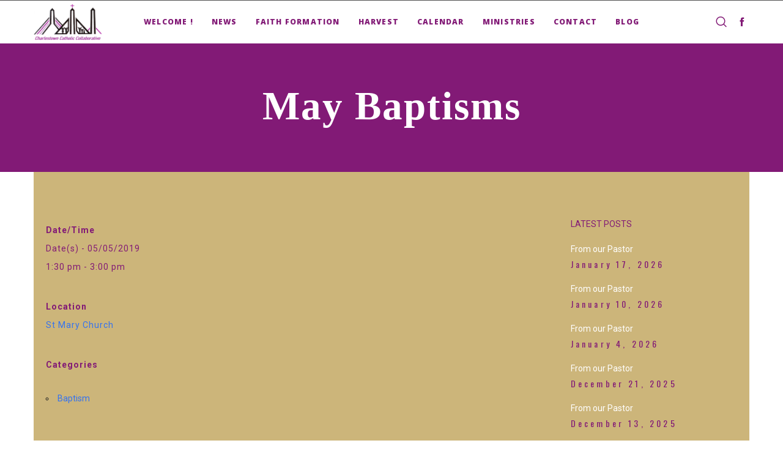

--- FILE ---
content_type: text/css; charset=utf-8
request_url: https://stmarystcatherine.org/wp-content/themes/osmosis-child/style.css?ver=4.5.7
body_size: 126
content:
/*
 Theme Name:   Osmosis Child
 Theme URI:    http://themeforest.net/user/greatives
 Description:  Osmosis Child Theme
 Version:      3.5.5
 Author:       Greatives Team
 Author URI:   http://greatives.eu
 Template:     osmosis
*/

--- FILE ---
content_type: text/css; charset=utf-8
request_url: https://stmarystcatherine.org/wp-content/cache/min/1/wp-content/themes/osmosis/css/responsive.css?ver=1767025430
body_size: 23877
content:
@media only screen and (max-width:1200px){#grve-top-bar .grve-container{width:100%;padding:0 10px 0 10px}#grve-header[data-safebutton="right"] #grve-inner-header .grve-container,#grve-header[data-sticky-header='advanced'][data-safebutton='right'].grve-header-sticky #grve-inner-header .grve-container{width:100%;padding-right:60px!important}#grve-header[data-safebutton="left"] #grve-inner-header .grve-container,#grve-header[data-sticky-header='advanced'][data-safebutton='left'].grve-header-sticky #grve-inner-header .grve-container{width:100%;padding-left:60px!important}#grve-header[data-safebutton="no"] #grve-inner-header .grve-container{width:100%}#grve-header[data-logo-align="left"][data-logo-background="advanced"][data-sticky-header="advanced"] .grve-logo,#grve-header[data-logo-align="right"][data-logo-background="advanced"][data-sticky-header="advanced"] .grve-logo{padding-left:15px;padding-right:15px;margin-left:0;margin-right:0}#grve-header[data-logo-background="transparent"][data-sticky-header="advanced"].grve-header-sticky .grve-logo{padding-left:0;padding-right:0}#grve-header:not(.grve-logo-top) #grve-inner-header,#grve-header:not(.grve-logo-top) #grve-header-wrapper,#grve-header:not(.grve-logo-top) .grve-menu-options{height:60px!important;line-height:60px!important}#grve-header:not(.grve-logo-top) #grve-header-options a.grve-open-button,#grve-header:not(.grve-logo-top) #grve-header-options a .grve-icon{width:60px!important;height:60px!important;line-height:60px!important}#grve-header:not(.grve-logo-top) #grve-header-options ul.grve-options li a{padding-left:60px!important}#grve-header:not(.grve-logo-top) #grve-header-options ul.grve-options{line-height:60px!important}#grve-header:not(.grve-logo-top) #grve-header-options .grve-options-wrapper,#grve-header:not(.grve-logo-top) #grve-header-options ul.grve-options li a .grve-icon::before{width:60px!important}#grve-header #grve-header-options .grve-options-wrapper.grve-open-all{width:240px!important}#grve-header[data-safebutton='right'] #grve-header-options{right:0!important}#grve-header[data-safebutton='left'] #grve-header-options{left:0!important}#grve-header:not(.grve-logo-top) #grve-inner-header .grve-logo img{max-height:60px!important}#grve-header .grve-logo{margin-right:20px;margin-left:20px}#grve-header #grve-main-menu ul li.megamenu{position:static}#grve-header #grve-main-menu>ul>li.megamenu ul{left:0!important}#grve-header #grve-main-menu>ul>li.megamenu>ul>li{float:left}#grve-header #grve-main-menu>ul>li.megamenu.column-6>ul li,#grve-header #grve-main-menu>ul>li.megamenu.column-5>ul li,#grve-header #grve-main-menu>ul>li.megamenu.column-4>ul li,#grve-header #grve-main-menu>ul>li.megamenu.column-3>ul li,#grve-header #grve-main-menu>ul>li.megamenu.column-2>ul li{width:100%}#grve-header #grve-main-menu>ul>li.megamenu.column-6>ul>li{width:16.66666666666667%!important}#grve-header #grve-main-menu>ul>li.megamenu.column-5>ul>li{width:20%!important}#grve-header #grve-main-menu>ul>li.megamenu.column-4>ul>li{width:25%!important}#grve-header #grve-main-menu>ul>li.megamenu.column-3>ul>li{width:33.33333333333333%!important}#grve-header #grve-main-menu>ul>li.megamenu.column-2>ul>li{width:50%!important}#grve-page-title,#grve-page-title-content,#grve-post-title,#grve-post-title-content,#grve-portfolio-title,#grve-portfolio-title-content,#grve-product-title,#grve-product-title-content,#grve-feature-section,.grve-feature-section-inner{min-height:190px}#grve-main-content #grve-sidebar.grve-fixed-sidebar,#grve-main-content #grve-sidebar.grve-fixed-sidebar{position:static!important;width:25.0%!important;top:auto!important}#grve-main-content #grve-sidebar-wrapper{width:100%!important;height:auto!important}.grve-isotope-item.grve-packery-image img,.grve-isotope-item.grve-packery-h2 img,.grve-isotope-item.grve-packery-w2 img,.grve-isotope-item.grve-packery-h2-w2 img{width:auto;height:100%;max-width:none}.grve-isotope[data-type="4-columns"] .grve-isotope-item,.grve-isotope[data-type="5-columns"] .grve-isotope-item,.grve-isotope[data-type="4-columns"] .grve-isotope-item.grve-packery-image,.grve-isotope[data-type="4-columns"] .grve-isotope-item.grve-packery-h2,.grve-isotope[data-type="4-columns"] .grve-isotope-item.grve-packery-w2,.grve-isotope[data-type="4-columns"] .grve-isotope-item.grve-packery-h2-w2,.grve-isotope[data-type="5-columns"] .grve-isotope-item.grve-packery-image,.grve-isotope[data-type="5-columns"] .grve-isotope-item.grve-packery-h2,.grve-isotope[data-type="5-columns"] .grve-isotope-item.grve-packery-w2,.grve-isotope[data-type="5-columns"] .grve-isotope-item.grve-packery-h2-w2{width:33.3%}#grve-meta-bar{position:relative!important;top:0!important;width:100%!important}#grve-social-share{position:relative!important;top:0!important;left:0!important;width:100%!important}.single-post #grve-post-content,.grve-column-1 .grve-large-media .grve-post-content{width:100%}#grve-feature-title .grve-title,#grve-post-title .grve-title,#grve-portfolio-title .grve-title,#grve-product-title .grve-title{font-size:45px!important}#grve-feature-title .grve-description,#grve-post-title .grve-description,#grve-portfolio-title .grve-description{font-size:22px!important}#grve-main-content h1{font-size:40px!important}#grve-main-content h2{font-size:35px!important}#grve-main-content h3{font-size:25px!important}#grve-main-content h4{font-size:20px!important}.woocommerce #grve-main-content .related h2,.woocommerce #grve-main-content .upsells.products h2,.woocommerce-page #grve-main-content .related h2,.woocommerce-page #grve-main-content .upsells.products h2,.woocommerce #grve-main-content .cross-sells h2,.woocommerce #grve-main-content .cart_totals h2{font-size:10px!important}.grve-modal{width:80%;max-width:80%;min-width:320px}#grve-shop-modal .cart_list.product_list_widget li{width:100%;max-width:430px;margin:0 0 15px 0}.grve-modal-content a.grve-close-modal,.grve-show-modal .grve-modal-content a.grve-close-modal{width:30px;height:30px;line-height:30px;top:0;right:0;left:auto;-webkit-transform:translateX(0) translateY(0);-moz-transform:translateX(0) translateY(0);-ms-transform:translateX(0) translateY(0);transform:translateX(0) translateY(0)}#grve-share-modal .grve-social li,#grve-language-modal .grve-language li{display:inline-block;width:48%;margin:0 3px}#grve-footer .widget:last-child,#grve-footer .widgets:last-child{margin-bottom:30px}.grve-testimonial[data-navigation-type="3"] .owl-controls .owl-page span{width:20px;height:2px;margin:5px 7px}.grve-testimonial[data-navigation-type="3"] .owl-controls.clickable{position:static}.grve-testimonial[data-navigation-type="3"] .owl-controls .owl-page{display:inline-block}.grve-testimonial[data-navigation-type="3"].grve-carousel-element{padding-right:0}.grve-testimonial[data-navigation-type="4"] .owl-controls.clickable{position:static}.grve-testimonial[data-navigation-type="4"] .owl-controls .owl-page{display:inline-block}.grve-testimonial[data-navigation-type="4"].grve-carousel-element{padding-right:0}.grve-section[data-section-type="fullwidth-element"] .grve-image-text .grve-content{padding-left:3%;padding-right:3%}.grve-carousel-navigation{display:none}#grve-main-content.grve-simple-style,.single-product #grve-main-content,.tax-product_tag #grve-main-content,.tax-product_cat #grve-main-content{padding-top:0}.woocommerce div.product .woocommerce-tabs .panel,.woocommerce #content div.product .woocommerce-tabs .panel,.woocommerce-page div.product .woocommerce-tabs .panel,.woocommerce-page #content div.product .woocommerce-tabs .panel{padding:0}}@media only screen and (max-width:1023px){#grve-top-bar .grve-container{text-align:center}#grve-top-bar{line-height:40px!important}#grve-top-bar ul.grve-bar-content.grve-left-side,#grve-top-bar ul.grve-bar-content.grve-right-side{float:none;display:table;margin:0 auto}#grve-top-bar ul li{float:none;display:inline-block;line-height:inherit}#grve-top-bar ul.grve-bar-content,#grve-top-bar ul.grve-bar-content>li,#grve-top-bar ul li.grve-topbar-item ul li a{border:none}#grve-header .grve-responsive-menu-button,#grve-header .grve-responsive-menu-text{display:block}#grve-main-menu{display:none}#grve-inner-header .grve-menu-options{display:none}#grve-header.grve-logo-top #grve-inner-header,#grve-header.grve-logo-top #grve-header-wrapper,#grve-header.grve-logo-top .grve-menu-options{height:60px!important;line-height:60px!important}#grve-header.grve-logo-top #grve-header-options a.grve-open-button,#grve-header.grve-logo-top #grve-header-options a .grve-icon{width:60px!important;height:60px!important;line-height:60px!important}#grve-header.grve-logo-top #grve-header-options ul.grve-options li a{padding-left:60px!important}#grve-header.grve-logo-top #grve-header-options ul.grve-options{line-height:60px!important}#grve-header.grve-logo-top #grve-header-options .grve-options-wrapper,#grve-header.grve-logo-top #grve-header-options ul.grve-options li a .grve-icon::before{width:60px!important}#grve-header.grve-logo-top #grve-inner-header .grve-logo img{max-height:60px!important}#grve-header .grve-top-header{display:none}#grve-header .grve-bottom-header{height:60px!important;line-height:60px!important}#grve-header .grve-logo.grve-responsive-logo{display:inline-block}#grve-page-title,#grve-page-title-content,#grve-post-title,#grve-post-title-content,#grve-portfolio-title,#grve-portfolio-title-content,#grve-product-title,#grve-product-title-content,#grve-feature-section,.grve-feature-section-inner{min-height:180px}#grve-main-content .grve-left-sidebar #grve-content-area,#grve-main-content .grve-right-sidebar #grve-content-area,#grve-main-content .grve-left-sidebar #grve-post-area,#grve-main-content .grve-right-sidebar #grve-post-area,#grve-main-content .grve-left-sidebar #grve-portfolio-area,#grve-main-content .grve-right-sidebar #grve-portfolio-area{float:none!important;padding-right:0!important;padding-left:0!important;width:100%!important}#grve-main-content .grve-left-sidebar #grve-sidebar,#grve-main-content .grve-right-sidebar #grve-sidebar{float:none;width:100%}.grve-isotope[data-type="3-columns"] .grve-isotope-item,.grve-isotope[data-type="4-columns"] .grve-isotope-item,.grve-isotope[data-type="5-columns"] .grve-isotope-item,.grve-isotope[data-type="3-columns"] .grve-isotope-item.grve-packery-image,.grve-isotope[data-type="3-columns"] .grve-isotope-item.grve-packery-h2,.grve-isotope[data-type="3-columns"] .grve-isotope-item.grve-packery-w2,.grve-isotope[data-type="3-columns"] .grve-isotope-item.grve-packery-h2-w2,.grve-isotope[data-type="4-columns"] .grve-isotope-item.grve-packery-image,.grve-isotope[data-type="4-columns"] .grve-isotope-item.grve-packery-h2,.grve-isotope[data-type="4-columns"] .grve-isotope-item.grve-packery-w2,.grve-isotope[data-type="4-columns"] .grve-isotope-item.grve-packery-h2-w2,.grve-isotope[data-type="5-columns"] .grve-isotope-item.grve-packery-image,.grve-isotope[data-type="5-columns"] .grve-isotope-item.grve-packery-h2,.grve-isotope[data-type="5-columns"] .grve-isotope-item.grve-packery-w2,.grve-isotope[data-type="5-columns"] .grve-isotope-item.grve-packery-h2-w2{width:49.8%}.gallery .gallery-item{width:33.3%!important}.grve-blog.grve-small-media .grve-media{margin-bottom:30px;margin-right:0;width:100%;float:none}#grve-footer-bar .grve-column-1-2{width:100%}#grve-footer-bar .grve-copyright,#grve-footer-bar #grve-second-menu,#grve-footer-bar .grve-social{text-align:center}#grve-footer-bar #grve-second-menu ul{display:block;margin:0 auto;text-align:center;float:none!important}#grve-footer-bar #grve-second-menu ul li{margin:0 10px}#grve-footer .widget:last-child,#grve-footer .widgets:last-child{margin-bottom:60px}.grve-callout.grve-btn-right .grve-callout-wrapper,.grve-callout.grve-btn-right .grve-button-wrapper{display:block;width:100%;max-width:100%;padding-right:0;text-align:left}.grve-callout.grve-btn-right .grve-button-wrapper{margin:30px 0 0 0}.grve-callout.grve-btn-right{display:block}.grve-callout.grve-btn-right .grve-button-wrapper{white-space:normal}#grve-post-title #grve-social-share,#grve-post-title #grve-social-share-wrapper,#grve-meta-bar-wrapper,#grve-meta-bar,#grve-portfolio-bar-wrapper,#grve-portfolio-bar{display:none}#grve-meta-social-responsive.grve-meta-social-default,#grve-portfolio-area #grve-social-share-responsive{display:block}#grve-portfolio-bar #grve-social-share{display:none}#grve-portfolio-area .grve-nav-wrapper-default{display:block}.grve-backlink{display:none}#grve-portfolio-info-responsive{display:block}#grve-sidebar .grve-portfolio-info{display:none}.grve-image-text p{margin-bottom:10px}ul#grve-anchor-list li span{display:none}ul#grve-anchor-list li{margin:14px 0}.grve-bg-image.grve-bg-tablet-sm-left-top{background-position:left top}.grve-bg-image.grve-bg-tablet-sm-left-center{background-position:left center}.grve-bg-image.grve-bg-tablet-sm-left-bottom{background-position:left bottom}.grve-bg-image.grve-bg-tablet-sm-center-top{background-position:center top}.grve-bg-image.grve-bg-tablet-sm-center-center{background-position:center center}.grve-bg-image.grve-bg-tablet-sm-center-bottom{background-position:center bottom}.grve-bg-image.grve-bg-tablet-sm-right-top{background-position:right top}.grve-bg-image.grve-bg-tablet-sm-right-center{background-position:right center}.grve-bg-image.grve-bg-tablet-sm-right-bottom{background-position:right bottom}}@media only screen and (max-width:767px){#grve-main-menu-responsive .grve-close-menu-button{top:10px;right:10px;height:30px;width:30px;line-height:30px}#grve-main-menu-responsive{padding-top:45px;padding-bottom:20px}#grve-main-menu-responsive .grve-menu-scroll ul li{padding:0 10px}#grve-main-menu-responsive .grve-menu-scroll ul li a{line-height:35px}#grve-main-content #grve-sidebar.grve-fixed-sidebar,#grve-main-content #grve-sidebar.grve-fixed-sidebar{position:static!important;width:100.0%!important;top:auto!important}#grve-main-content #grve-sidebar-wrapper{width:100%!important;height:auto!important}#grve-header:not(.grve-logo-top) #grve-inner-header .grve-logo img{max-height:45px!important}#grve-page-title,#grve-page-title-content,#grve-post-title,#grve-post-title-content,#grve-portfolio-title,#grve-portfolio-title-content,#grve-product-title,#grve-product-title-content,#grve-header[data-fullscreen="no"] #grve-feature-section,#grve-header[data-fullscreen="no"] #grve-feature-section .grve-feature-section-inner,#grve-header[data-fullscreen="no"] #grve-feature-section .grve-map{height:220px!important}#grve-header[data-fullscreen="no"] #grve-feature-section .grve-feature-content{height:220px}#grve-header[data-fullscreen="no"] #grve-feature-section .grve-slider-item{height:220px!important}#grve-feature-section .grve-carousel-navigation{display:none}#grve-feature-section .grve-feature-content .grve-button-wrapper{margin-top:15px}#grve-header[data-fullscreen="no"] #grve-feature-section .grve-feature-content .grve-btn{padding:10px 7px!important;margin:0 0 10px 5px!important;font-size:5px!important}#grve-header[data-fullscreen="no"] #grve-feature-section .grve-feature-content .grve-btn.grve-btn-line{padding:8px 7px!important;border:1px solid}#grve-header[data-fullscreen="yes"] #grve-feature-section .grve-feature-content .grve-btn{padding:15px 12px!important;margin:0 0 10px 5px!important;font-size:8px!important}#grve-header[data-fullscreen="no"] #grve-feature-section .grve-feature-content .grve-description{font-size:8px!important}#grve-header[data-overlap="yes"] #grve-feature-section .grve-feature-content{padding-top:50px}#grve-feature-section .grve-goto-section{display:none}.grve-isotope[data-type="2-columns"] .grve-isotope-item,.grve-isotope[data-type="3-columns"] .grve-isotope-item,.grve-isotope[data-type="4-columns"] .grve-isotope-item,.grve-isotope[data-type="5-columns"] .grve-isotope-item{width:100%}.grve-isotope[data-type="3-columns"] .grve-isotope-item.grve-packery-image,.grve-isotope[data-type="3-columns"] .grve-isotope-item.grve-packery-h2,.grve-isotope[data-type="3-columns"] .grve-isotope-item.grve-packery-w2,.grve-isotope[data-type="3-columns"] .grve-isotope-item.grve-packery-h2-w2,.grve-isotope[data-type="4-columns"] .grve-isotope-item.grve-packery-image,.grve-isotope[data-type="4-columns"] .grve-isotope-item.grve-packery-h2,.grve-isotope[data-type="4-columns"] .grve-isotope-item.grve-packery-w2,.grve-isotope[data-type="4-columns"] .grve-isotope-item.grve-packery-h2-w2,.grve-isotope[data-type="5-columns"] .grve-isotope-item.grve-packery-image,.grve-isotope[data-type="5-columns"] .grve-isotope-item.grve-packery-h2,.grve-isotope[data-type="5-columns"] .grve-isotope-item.grve-packery-w2,.grve-isotope[data-type="5-columns"] .grve-isotope-item.grve-packery-h2-w2{width:100%!important}.gallery .gallery-item{width:100%!important;float:none!important}.grve-newsletter label{margin-right:0;margin-bottom:10px;display:block;text-align:center}.grve-newsletter input[type='email']{width:100%;max-width:100%;margin-right:0;margin-bottom:10px;display:block}.grve-newsletter input[type='submit']{margin-top:0;margin-left:0;display:block;width:100%}#grve-above-footer .grve-social li{display:block}#grve-above-footer .grve-social li:after{display:none}ul.grve-post-gallery li{width:100%!important;float:none}.grve-author-image .avatar{float:none;width:80px;height:auto;display:block;margin:10px auto}.grve-author-info{text-align:center}#grve-meta-bar .grve-meta-elements{display:none}#grve-meta-bar ul.grve-post-nav{float:none;text-align:center}#grve-meta-bar ul li{float:none;display:inline-block}#grve-meta-bar ul.grve-post-nav li{border-right:1px solid;margin:0 -2px;width:50%}#grve-meta-bar ul.grve-post-nav li a{width:100%!important}#grve-meta-responsive{display:block}#grve-portfolio-bar ul.grve-post-nav{float:none;text-align:center}#grve-portfolio-bar ul li{float:none;display:inline-block}#grve-portfolio-bar ul.grve-post-nav li{border-right:1px solid;margin:0 -2px;width:50%}#grve-portfolio-bar ul.grve-post-nav li a{width:100%!important}.grve-related-post ul li{float:none;width:100%;margin-bottom:30px}.grve-related-post ul li:last-child{margin-bottom:0}#grve-tags-categories .grve-tags,#grve-tags-categories .grve-categories{float:none}#grve-meta-responsive,#grve-social-share-responsive{float:none}#grve-meta-responsive+#grve-social-share-responsive{margin-top:20px}#grve-main-content.grve-simple-style #grve-post-area{width:100%}#grve-comments .grve-comment-item{margin-left:0}#grve-comments .grve-comment-item .avatar{margin-right:0;margin-left:0;float:none}#grve-comments ul.children{padding-left:0}#grve-comments .children .grve-comment-content{margin-top:0}#grve-feature-section .grve-title,#grve-post-title .grve-title,#grve-product-title .grve-title,#grve-portfolio-title .grve-title{font-size:25px!important}#grve-header .grve-logo.grve-logo-text a{font-size:15px!important}#grve-feature-section .grve-description,#grve-post-title .grve-description,#grve-portfolio-title .grve-description{font-size:14px!important}#grve-main-content h1{font-size:25px!important}#grve-main-content h2{font-size:22px!important}#grve-main-content h3{font-size:18px!important}#grve-main-content h4{font-size:16px!important}.grve-image-text .grve-image{float:left!important;width:100%;padding:0!important;margin-bottom:30px}.grve-image-text .grve-content{float:right!important;width:100%;padding-left:15px;padding-right:15px;text-align:left;margin-bottom:30px}.grve-btn+.grve-btn{margin-top:30px}.grve-vertical-tab .grve-tabs-title{float:none;width:100%;min-width:120px;max-width:100%;display:block;padding-right:0}}@media only screen and (max-width:479px){#grve-page-title,#grve-page-title-content,#grve-post-title,#grve-post-title-content,#grve-portfolio-title,#grve-portfolio-title-content,#grve-product-title,#grve-product-title-content,#grve-header[data-fullscreen="no"] #grve-feature-section,#grve-header[data-fullscreen="no"] #grve-feature-section .grve-feature-section-inner,#grve-header[data-fullscreen="no"] #grve-feature-section .grve-map{height:180px!important}#grve-header[data-fullscreen="no"] #grve-feature-section .grve-feature-content{height:180px}#grve-header[data-fullscreen="no"] #grve-feature-section .grve-slider-item{height:180px!important}#grve-share-modal .grve-social li,#grve-language-modal .grve-language li{width:97%}}@media print{@page{margin:3.5cm}img{max-height:200px!important;width:auto!important;page-break-inside:avoid}video,audio,object,embed{display:none}p a:link:after,p a:visited:after{content:" [" attr(href) "] "}.page-break{display:block;page-break-before:always}.no-print{display:none}.grve-element{margin-bottom:40px!important}.vc_empty_space,.grve-video,.fluid-width-video-wrapper{display:none}.grve-animated-item{opacity:1}#grve-inner-header{position:absolute!important}#grve-header-wrapper .grve-logo .grve-default{display:block!important}#grve-top-bar,#grve-main-menu,#grve-header-options,#grve-header-wrapper .grve-logo .grve-light,#grve-header-wrapper .grve-logo .grve-dark,#grve-header-wrapper .grve-logo .grve-sticky,#grve-header.grve-header-sticky .grve-logo a.grve-sticky,#grve-header-wrapper .grve-menu-options{display:none!important}#grve-content-area{display:block}#grve-main-content .grve-container{padding-bottom:0;padding-top:0;width:100%}#grve-main-content .grve-left-sidebar #grve-portfolio-area,#grve-main-content .grve-right-sidebar #grve-portfolio-area,#grve-main-content .grve-left-sidebar #grve-content-area,#grve-main-content .grve-right-sidebar #grve-content-area{width:100%;padding-left:0;padding-right:0;float:none}#grve-sidebar,#grve-above-footer,#grve-footer,#grve-breadcrumbs,#grve-anchor-menu-wrapper,.grve-top-btn,.grve-carousel-navigation,.grve-pagination{display:none}#grve-main-content .grve-column{border:none!important;width:100%}.grve-isotope[data-type="2-columns"] .grve-isotope-item,.grve-isotope[data-type="3-columns"] .grve-isotope-item,.grve-isotope[data-type="4-columns"] .grve-isotope-item,.grve-isotope[data-type="5-columns"] .grve-isotope-item,.grve-isotope[data-type="packery-type"] .grve-isotope-item{width:100%!important;position:relative!important;top:0!important;left:0!important}#grve-feature-section.grve-with-slider,#grve-feature-section .grve-button-wrapper,#grve-feature-goto{display:none}.grve-page-title .grve-title,.grve-page-title .grve-description,#grve-feature-section .grve-title,#grve-feature-section .grve-description{opacity:1;-webkit-transition:none;-moz-transition:none;-ms-transition:none;-o-transition:none;transition:none}.grve-page-title .grve-title,#grve-header[data-fullscreen="yes"] #grve-feature-section .grve-title,#grve-header[data-fullscreen="no"] #grve-feature-section .grve-title{font-size:24px!important;margin-bottom:10px}#grve-header[data-fullscreen="yes"] #grve-feature-section .grve-description,#grve-header[data-fullscreen="no"] #grve-feature-section .grve-description{font-size:16px!important;margin-bottom:10px}.grve-page-title,.grve-page-title .grve-page-title-content{height:150px!important}#grve-feature-section,.grve-feature-section-inner{opacity:1;max-height:150px;overflow:visible}.grve-page-title.grve-align-center,.grve-page-title.grve-align-right,.grve-feature-content.grve-align-center,.grve-feature-content.grve-align-right{text-align:left}.grve-page-title .grve-title,.grve-page-title .grve-description,#grve-feature-section .grve-title,#grve-feature-section .grve-description{color:#000000!important}.grve-navigation-bar,.grve-nav-wrapper-classic,.grve-related-post,.grve-comment-nav,#grve-meta-simple-style,#grve-tags-categories,#grve-about-author,#grve-comments,#respond{display:none}#grve-main-content.grve-simple-style #grve-post-area{margin:0 auto;width:100%;padding-left:0;padding-right:0;float:none}.woocommerce .grve-product-form,.woocommerce .grve-product-social,.woocommerce .related,.woocommerce .upsells.products,.woocommerce-page .related,.woocommerce-page .upsells.products,.woocommerce-tabs .tabs,.woocommerce #tab-reviews{display:none!important}.woocommerce #tab-description{display:block!important}}

--- FILE ---
content_type: application/javascript; charset=utf-8
request_url: https://stmarystcatherine.org/wp-content/cache/min/1/wp-content/themes/osmosis/js/main.js?ver=1767025432
body_size: 58829
content:
var locationOnLoad=!1;(function($){'use strict';var headerSettings={selector:'#grve-inner-header',header:'#grve-header',container:'#grve-inner-header .grve-container',init:function(){if(!$(this.header).length){return}
var $selector=$(this.selector);$selector.wrap('<div id="grve-header-wrapper"></div>');$selector.css({'top':0});headerSettings.stickyHeader();headerSettings.fixedHeader();$(window).smartresize(function(){headerSettings.fixedHeader()})},stickyHeader:function(){var $selector=$(this.selector),innerHeight=$selector.height(),stickyStyle=$(this.header).attr('data-sticky-header'),headerOffset=$(this.header).hasClass('grve-logo-top')?$('.grve-bottom-header').offset().top:$selector.offset().top,logoOnTop=$(this.header).hasClass('grve-logo-top')?!0:!1,safeButtonHeight=$selector.find('.grve-open-button').outerHeight();if(stickyStyle!='none'&&!logoOnTop){if(headerOffset===0){$selector.css({'position':'fixed','top':0})}
$(window).on('scroll',function(){headerSettings.stickySettings(headerOffset,stickyStyle);if(stickyStyle=='shrink'){headerSettings.shrinkSettings(innerHeight,headerOffset,safeButtonHeight)}})}
if(logoOnTop&&stickyStyle=='simply'){$(window).on('scroll',function(){headerSettings.logoOnTopSticky(headerOffset)})}},stickySettings:function(headerOffset,stickyStyle){var scroll=$(window).scrollTop(),$selector=$(this.selector),$header=$(this.header),$container=$(this.container),windowWidth=$(window).width();if(scroll>headerOffset){$header.addClass('grve-header-sticky');$selector.css({'position':'fixed','top':wpBarHeight})}else{$header.removeClass('grve-header-sticky');if(headerOffset>0){$selector.css({'position':'absolute','top':0})}}},shrinkSettings:function(innerHeight,headerOffset,safeButtonHeight){var scroll=$(window).scrollTop(),$selector=$(this.selector);if(scroll>headerOffset+innerHeight*4){$selector.css({'height':innerHeight/2,'line-height':innerHeight/2+'px'});$selector.find('.grve-logo img').css({'max-height':innerHeight/2});if(safeButtonHeight>innerHeight/2){$selector.find('.grve-open-button').css({'height':innerHeight/2,'line-height':innerHeight/2+'px'})}}else{$selector.css({'height':innerHeight,'line-height':innerHeight+'px'});$selector.find('.grve-logo img').css({'max-height':innerHeight});if(safeButtonHeight>innerHeight/2){$selector.find('.grve-open-button').css({'height':safeButtonHeight,'line-height':safeButtonHeight+'px'})}}},logoOnTopSticky:function(headerOffset){var scroll=$(window).scrollTop(),$header=$(this.header),$headerTop=$('.grve-top-header'),$headerBottom=$('.grve-bottom-header'),$selector=$(this.selector),windowWidth=$(window).width(),posTop=windowWidth+scrollBarWidth>=tabletPortrait?-($headerTop.height()-wpBarHeight):0.1;if(scroll>headerOffset){$header.addClass('grve-header-sticky');$selector.css({'position':'fixed','top':posTop})}else{$header.removeClass('grve-header-sticky');$selector.css({'position':'','top':''})}},fixedHeader:function(){var $header=$(this.header),$topBar=$('#grve-top-bar'),integration=$header.data('overlap'),headerPosition=$header.data('header-position');if($topBar.length&&integration=='yes'&&headerPosition=='above-feature'){var topBarHeight=$topBar.outerHeight(),$headerWrapper=$('#grve-header-wrapper');$headerWrapper.css('top',topBarHeight)}}};var mainMenu={menu:'#grve-main-menu',menuItem:'#grve-main-menu li',init:function(){$(this.menuItem).on('mouseenter',function(){var itemHover=$(this);mainMenu.menuPosition(itemHover);if(itemHover.hasClass('megamenu')){itemHover.find(' > ul ').addClass('active')}else{itemHover.find(' > ul > li > a').addClass('active')}});$(this.menuItem).on('mouseleave',function(){var itemHover=$(this);if(itemHover.hasClass('megamenu')){itemHover.find(' > ul ').removeClass('active')}else{itemHover.find(' > ul > li > a').removeClass('active')}});$(this.menuItem).find(' > a[href="#"]').on('click',function(e){e.preventDefault()});mainMenu.responsiveMenu();mainMenu.responsiveMenuStyle2();if(isMobile.any()){mainMenu.deviceMenu()}},menuPosition:function(item){var containerWidth=$(this.menu).parent().outerWidth(),subMenu=item.find(' > ul '),subMenuWidth=subMenu.width(),windowWidth=$(window).width(),menuPositionX=item.offset().left;if((menuPositionX+subMenuWidth)>(windowWidth-containerWidth)/2+containerWidth){if(item.hasClass('megamenu')){subMenu.css('left',-((menuPositionX+subMenuWidth)-((windowWidth-containerWidth)/2+containerWidth))+'px')}else{subMenu.addClass('grve-position-right')}}},deviceMenu:function(){var $menuItem=$(this.menuItem);$menuItem.on('touchstart touchend',function(e){var $item=$(this);$item.siblings().removeClass('open-submenu');if($item.hasClass('menu-item-has-children')&&$item.find('> a').attr('href')!='#'){if(!$item.hasClass('open-submenu')){if($item.hasClass('megamenu')){$item.find(' > ul ').addClass('active')}else{$item.find(' > ul > li > a').addClass('active')}
e.preventDefault();$item.addClass('open-submenu')}}})},responsiveMenu:function(){var menu=$('#grve-main-menu-responsive'),btnOpenMenu=$('.grve-menu-button, .grve-responsive-menu-text'),btnCloseMenu=$('.grve-close-menu-button'),themeWrapper=$('#grve-theme-wrapper'),menuLinks=menu.find('a[href*="#"]:not( [href="#"] )');btnOpenMenu.on('click',function(e){e.preventDefault();themeWrapper.toggleClass('grve-slide-left');menu.toggleClass('grve-slide-left')});btnCloseMenu.on('click',function(e){e.preventDefault();themeWrapper.removeClass('grve-slide-left');menu.removeClass('grve-slide-left');mainMenu.closeAllChilds()});themeWrapper.on('click',function(e){if(!menu.is(e.target)&&menu.has(e.target).length===0&&!btnOpenMenu.is(e.target)&&btnOpenMenu.has(e.target).length===0){themeWrapper.removeClass('grve-slide-left');menu.removeClass('grve-slide-left');mainMenu.closeAllChilds()}});menuLinks.on('click',function(e){setTimeout(function(){themeWrapper.removeClass('grve-slide-left');menu.removeClass('grve-slide-left');mainMenu.closeAllChilds()},1000)})},responsiveMenuStyle2:function(){var $menu=$('#grve-main-menu-responsive');if(!$menu.hasClass('grve-style-2')){return}
$menu.find('.menu-item-has-children').append('<div class="grve-more-btn"></div>');$('.grve-more-btn').on('click',function(){$(this).toggleClass('close').parent().toggleClass('current-menu-item').children('.sub-menu').toggleClass('open')});$menu.find('a').on('click',function(){if(($(this).attr('href')==='#')||($(this).attr('href')==='')){$(this).parent().children('.grve-more-btn').trigger('click')}})},closeAllChilds:function(){var $moreButton=$('.grve-more-btn');$moreButton.removeClass('close').parent().removeClass('current-menu-item').children('.sub-menu').removeClass('open')}};var featureSection={container:'#grve-feature-section .grve-feature-section-inner',featureItem:$('#grve-feature-section .grve-feature-section-inner').attr('data-item'),fullScreenMode:$('#grve-header').attr('data-fullscreen'),init:function(){if(this.featureItem=='image'||this.featureItem=='slider'||this.featureItem=='video'){featureSection.featureImageLoad()}
if(this.fullScreenMode=='yes'){featureSection.fullScreen();$(window).smartresize(function(){featureSection.fullScreen()})}else{featureSection.customSize()}
$("#grve-feature-goto.grve-custom-color").css("color",$("#grve-feature-goto.grve-custom-color").attr("data-custom-color"))},fullScreen:function(){var windowHeight=$(window).height(),headerHeight=$('#grve-header').attr('data-overlap')=='yes'?0:$('#grve-inner-header').height(),topBarHeight=$('#grve-header').attr('data-topbar')=='yes'?$('#grve-top-bar').height():0,$section=$(this.container);if(isMobile.any()&&window.location!==window.parent.location){windowHeight=window.screen.height}
var sectionHeight=windowHeight-headerHeight-wpBarHeight-topBarHeight;$section.css({'height':sectionHeight});$section.parent().css({'height':sectionHeight});if(this.featureItem=='slider'){$section.find('.grve-slider-item ').css({'height':sectionHeight})}
if(this.featureItem=='map'){$section.find('.grve-map ').css({'height':sectionHeight})}
if(this.featureItem=='video'){$(featureSection.container).addClass('grve-animated')}
if(this.featureItem=='title'){$(featureSection.container).addClass('grve-animated')}},customSize:function(){var $section=$(this.container),customHeight=$section.attr('data-height');featureSection.resizeFeature($section,customHeight);$(window).smartresize(function(){featureSection.resizeFeature($section,customHeight)});if(this.featureItem=='title'){$(featureSection.container).addClass('grve-animated')}
if(this.featureItem=='video'){$(featureSection.container).addClass('grve-animated')}},resizeFeature:function(section,customHeight){if($(window).width()>=1200){section.css({'height':customHeight});section.parent().css({'height':customHeight});if(this.featureItem=='slider'){section.find('.grve-slider-item ').css({'height':customHeight})}
if(this.featureItem=='map'){section.find('.grve-map ').css({'height':customHeight})}}else{var ratio=customHeight/1200,resizeHeight=parseInt($(window).width()*ratio);section.css({'height':resizeHeight});section.parent().css({'height':resizeHeight});if(this.featureItem=='slider'){section.find('.grve-slider-item ').css({'height':resizeHeight})}
if(this.featureItem=='map'){section.find('.grve-map ').css({'height':resizeHeight})}}},featureImageLoad:function(){var $bgImage=$(this.container).find('.grve-bg-image'),totalBgImage=$bgImage.length;if(!totalBgImage){return}
var waitImgDone=function(){totalBgImage--;if(!totalBgImage){if($(featureSection.container).find('.grve-slider').length){featureSlider.init()}else{$bgImage.addClass('show');$(featureSection.container).addClass('grve-animated');if($(featureSection.container).data('bg-effect')=='zoom'){sectionSettings.animatedBg($(featureSection.container))}}}};$bgImage.each(function(){function imageUrl(input){return input.replace(/"/g,"").replace(/url\(|\)$/ig,"")}
var image=new Image(),$that=$(this);image.src=imageUrl($that.css('background-image'));$(image).on('load',waitImgDone).on("error",waitImgDone)})}};var featureSlider={init:function(){var owl=$('#grve-feature-slider'),sliderItem=owl.find('.grve-slider-item '),sliderSpeed=(parseInt(owl.attr('data-slider-speed')))?parseInt(owl.attr('data-slider-speed')):3500,pauseHover=owl.attr('data-slider-pause')=='yes'?!0:'',transition=owl.attr('data-slider-transition')!='slide'?owl.attr('data-slider-transition'):!1;owl.owlCarousel({navigation:!1,pagination:!1,autoHeight:!1,slideSpeed:400,paginationSpeed:400,afterAction:featureSlider.afterAction,singleItem:!0,autoPlay:!0,stopOnHover:pauseHover,baseClass:'grve-slider',theme:'grve-slider-style',transitionStyle:transition});owl.trigger('owl.play',sliderSpeed);owl.parent().find('.grve-carousel-next').on('click',function(){owl.trigger('owl.next')});owl.parent().find('.grve-carousel-prev').on('click',function(){owl.trigger('owl.prev')});sliderItem.find('.grve-bg-image').addClass('show');$(window).on('scroll',function(){var $scroll=$(window).scrollTop();if($scroll>10){owl.trigger('owl.stop')}else{owl.trigger('owl.play',sliderSpeed)}});if(!Modernizr.csstransforms3d){sliderItem.find('.grve-bg-image').css({'width':$(window).width()});$(window).smartresize(function(){sliderItem.find('.grve-bg-image').css({'width':$(window).width()})})}},afterAction:function(){var currentSlide=this.$owlItems.eq(this.currentItem),sliderColor=currentSlide.find('.grve-slider-item').attr('data-style'),color='grve-'+sliderColor,sliderTitleColor=currentSlide.find('.grve-slider-item').attr('data-title-color'),titleColor='grve-'+sliderTitleColor;if(!Modernizr.csstransforms3d){currentSlide.fadeIn('slow').addClass('grve-animated').siblings().hide().removeClass('grve-animated')}else{currentSlide.addClass('grve-animated').siblings().removeClass('grve-animated')}
$('#grve-header').removeClass('grve-default grve-light grve-dark').addClass(color);$('#grve-feature-goto').removeClass('grve-primary-1 grve-primary-2 grve-primary-3 grve-primary-4 grve-primary-5 grve-default grve-light grve-dark').addClass(titleColor)}};var sectionSettings={config:{section:'#grve-main-content .grve-section',parentSection:'#grve-content-area, #grve-post-area, #grve-portfolio-area'},init:function(){$(sectionSettings.config.section).each(function(){var $section=$(this),heightMode=$section.attr('data-full-height'),sectionType=$section.attr('data-section-type'),bgImageType=$section.attr('data-image-type');if($section.parent().parent().is('.grve-blog-item')){$section.css({'visibility':'visible'});return}
if(sectionType=='fullwidth-background'){sectionSettings.fullBg($section);$(window).smartresize(function(){sectionSettings.fullBg($section)})}
if(sectionType=='fullwidth-element'){sectionSettings.fullElement($section);$(window).smartresize(function(){sectionSettings.fullElement($section)})}
if(heightMode=='yes'){sectionSettings.fullHeight($section);$(window).smartresize(function(){sectionSettings.fullHeight($section)})}
if(bgImageType=='animated'&&!isMobile.any()){sectionSettings.animatedBg($section)}
$(window).smartresize(function(){pageSettings.resizeVideoBgElement($section.find('.grve-yt-bg-video'))})})},fullBg:function(section){var windowWidth=$(window).width(),contentWidth=$(sectionSettings.config.parentSection).outerWidth(),sidebarWidth=$('#grve-sidebar').length&&(windowWidth+scrollBarWidth>=1024)?$('#grve-sidebar').outerWidth():0,conteinerWidth=contentWidth+sidebarWidth,space=(windowWidth-conteinerWidth)/2,sidebarSpace=windowWidth-contentWidth;if($('.grve-right-sidebar').length&&(windowWidth+scrollBarWidth>=1024)){section.css({'visibility':'visible','padding-left':space,'padding-right':sidebarSpace,'margin-left':-space,'margin-right':-sidebarSpace})}else if($('.grve-left-sidebar').length&&(windowWidth+scrollBarWidth>=1024)){section.css({'visibility':'visible','padding-left':sidebarSpace,'padding-right':space,'margin-left':-sidebarSpace,'margin-right':-space})}else{section.css({'visibility':'visible','padding-left':space,'padding-right':space,'margin-left':-space,'margin-right':-space})}},fullElement:function(section){var windowWidth=$(window).width(),contentWidth=$(sectionSettings.config.parentSection).outerWidth(),sidebarWidth=$('#grve-sidebar').length&&(windowWidth+scrollBarWidth>=1024)?$('#grve-sidebar').outerWidth():0,conteinerWidth=contentWidth+sidebarWidth,space=(windowWidth-conteinerWidth)/2,sidebarSpace=windowWidth-contentWidth;if($('.grve-right-sidebar').length&&(windowWidth+scrollBarWidth>=1024)){section.css({'visibility':'visible','padding-left':0,'padding-right':sidebarSpace,'margin-left':-space,'margin-right':-sidebarSpace})}else if($('.grve-left-sidebar').length&&(windowWidth+scrollBarWidth>=1024)){section.css({'visibility':'visible','padding-left':sidebarSpace,'padding-right':0,'margin-left':-sidebarSpace,'margin-right':-space})}else{section.css({'visibility':'visible','padding-left':0,'padding-right':0,'margin-left':-space,'margin-right':-space})}},fullHeight:function(section){var windowHeight=$(window).height(),headerHeight=$('#grve-header').attr('data-sticky-header')!='none'&&$('#grve-header').length?$('#grve-inner-header').outerHeight():0,fieldBarHeight=$('.grve-fields-bar').length?$('.grve-fields-bar').outerHeight():0,sectionHeight=section.find('.grve-row').outerHeight(),space=(windowHeight-headerHeight-fieldBarHeight-sectionHeight)/2;section.css({'visibility':'visible','padding-top':0,'padding-bottom':0});if(sectionHeight>(windowHeight-headerHeight)){section.css({'visibility':'visible','padding-top':40,'padding-bottom':40})}else{section.css({'visibility':'visible','padding-top':space,'padding-bottom':space})}},animatedBg:function(section){section.on('mouseenter',function(){section.addClass('zoom')});section.on('mouseleave',function(){section.removeClass('zoom')})}};var pageSettings={init:function(){pageSettings.hovers();pageSettings.bgLoader();pageSettings.lightBox();pageSettings.socialShareLinks();pageSettings.titleAnimation();pageSettings.fitVid();pageSettings.resizeTitle();pageSettings.anchorBar();pageSettings.backtoTop();pageSettings.gotoFirstSection();pageSettings.stickySidebar();pageSettings.footerSettings();pageSettings.grvePopup();pageSettings.imageLoader();pageSettings.pieChart()},hovers:function(){var hoverItem=$('.grve-image-hover');if(!isMobile.any()){hoverItem.off('click');hoverItem.off('mouseenter mouseleave').on('mouseenter mouseleave',function(){$(this).toggleClass('hover')})}else{hoverItem.off('mouseenter mouseleave');hoverItem.off('click').on('click',function(){hoverItem.removeClass('hover');$(this).toggleClass('hover')})}},bgLoader:function(){$('#grve-main-content .grve-bg-image, #grve-footer .grve-bg-image').each(function(){function imageUrl(input){return input.replace(/"/g,"").replace(/url\(|\)$/ig,"")}
var image=new Image(),$that=$(this);image.src=imageUrl($that.css('background-image'));image.onload=function(){$that.addClass('show')}})},lightBox:function(){$('.grve-image-popup').each(function(){$(this).magnificPopup({type:'image',preloader:!1,fixedBgPos:!0,fixedContentPos:!0,removalDelay:200,callbacks:{beforeOpen:function(){var mfpWrap=this.wrap;this.bgOverlay.fadeIn(200);pageSettings.addSpinner(mfpWrap)},imageLoadComplete:function(){var $spinner=this.wrap.find('.grve-loader'),$content=this.container;pageSettings.removeSpinner($spinner,$content)},beforeClose:function(){this.wrap.fadeOut(100);this.bgOverlay.fadeOut(100)},},image:{verticalFit:!0,titleSrc:function(item){var title=item.el.data('title')?item.el.data('title'):'',caption=item.el.data('desc')?'<br><small>'+item.el.data('desc')+'</small>':'';if(''===title){title=item.el.find('.grve-title').html()?item.el.find('.grve-title').html():''}
if(''===caption){caption=item.el.find('.grve-caption').html()?'<br><small>'+item.el.find('.grve-caption').html()+'</small>':''}
return title+caption}}})});$('.grve-gallery-popup, .grve-post-gallery-popup').each(function(){$(this).magnificPopup({delegate:'a',type:'image',preloader:!1,fixedBgPos:!0,fixedContentPos:!0,removalDelay:200,callbacks:{beforeOpen:function(){var mfpWrap=this.wrap;this.bgOverlay.fadeIn(200);pageSettings.addSpinner(mfpWrap)},imageLoadComplete:function(){var $spinner=this.wrap.find('.grve-loader'),$content=this.container;pageSettings.removeSpinner($spinner,$content)},beforeClose:function(){this.wrap.fadeOut(100);this.bgOverlay.fadeOut(100)},},gallery:{enabled:!0},image:{tError:'<a href="%url%">The image #%curr%</a> could not be loaded.',titleSrc:function(item){var title=item.el.data('title')?item.el.data('title'):'',caption=item.el.data('desc')?'<br><small>'+item.el.data('desc')+'</small>':'';if(''===title){title=item.el.find('.grve-title').html()?item.el.find('.grve-title').html():''}
if(''===caption){caption=item.el.find('.grve-caption').html()?'<br><small>'+item.el.find('.grve-caption').html()+'</small>':''}
return title+caption}}})});if(1==grve_main_data.grve_wp_gallery_popup){$('.gallery').each(function(){$(this).magnificPopup({delegate:'a',type:'image',preloader:!1,fixedBgPos:!0,fixedContentPos:!0,removalDelay:200,callbacks:{beforeOpen:function(){var mfpWrap=this.wrap;this.bgOverlay.fadeIn(200);pageSettings.addSpinner(mfpWrap)},imageLoadComplete:function(){var $spinner=this.wrap.find('.grve-loader'),$content=this.container;pageSettings.removeSpinner($spinner,$content)},beforeClose:function(){this.wrap.fadeOut(100);this.bgOverlay.fadeOut(100)},},gallery:{enabled:!0},image:{tError:'<a href="%url%">The image #%curr%</a> could not be loaded.',titleSrc:function(item){var title=item.el.closest('.gallery-item').find('.gallery-caption').html()?item.el.closest('.gallery-item').find('.gallery-caption').html():'';return title}}})})}
if($('#grve-body').hasClass('grve-privacy-video-embeds-disabled')){$('.grve-youtube-popup, .grve-vimeo-popup, .grve-video-popup').each(function(){$(this).attr({"target":"_blank"})})}else{$('.grve-youtube-popup, .grve-vimeo-popup, .grve-video-popup').each(function(){$(this).magnificPopup({disableOn:0,type:'iframe',preloader:!1,fixedBgPos:!0,fixedContentPos:!0,removalDelay:200,callbacks:{beforeOpen:function(){var mfpWrap=this.wrap;this.bgOverlay.fadeIn(200);pageSettings.addSpinner(mfpWrap)},open:function(){var $spinner=this.wrap.find('.grve-loader'),$content=this.container;pageSettings.removeSpinner($spinner,$content)},beforeClose:function(){this.wrap.fadeOut(100);this.bgOverlay.fadeOut(100)},}})})}
$('.grve-page-popup').each(function(){$(this).magnificPopup({disableOn:0,type:'iframe',preloader:!1,fixedBgPos:!0,fixedContentPos:!0,removalDelay:200,callbacks:{beforeOpen:function(){var mfpWrap=this.wrap;this.bgOverlay.fadeIn(200);pageSettings.addSpinner(mfpWrap)},open:function(){var $spinner=this.wrap.find('.grve-loader'),$content=this.container;pageSettings.removeSpinner($spinner,$content)},beforeClose:function(){this.wrap.fadeOut(100);this.bgOverlay.fadeOut(100)},}})})},addSpinner:function(mfpWrap){var spinner='<div class="grve-loader"></div>';$(spinner).appendTo(mfpWrap)},removeSpinner:function(spinner,content){setTimeout(function(){spinner.fadeOut(1000,function(){content.animate({'opacity':1},600)})},700)},socialShareLinks:function(){$('.grve-social-share-facebook').on('click',function(e){e.preventDefault();window.open('https://www.facebook.com/sharer/sharer.php?u='+$(this).attr('href'),"facebookWindow","height=380,width=660,resizable=0,toolbar=0,menubar=0,status=0,location=0,scrollbars=0");return!1});$('.grve-social-share-twitter').on('click',function(e){e.preventDefault();window.open('http://twitter.com/intent/tweet?text='+encodeURIComponent($(this).attr('title'))+' '+$(this).attr('href'),"twitterWindow","height=450,width=660,resizable=0,toolbar=0,menubar=0,status=0,location=0,scrollbars=0");return!1});$('.grve-social-share-linkedin').on('click',function(e){e.preventDefault();window.open('http://www.linkedin.com/shareArticle?mini=true&url='+$(this).attr('href')+'&title='+encodeURIComponent($(this).attr('title')),"linkedinWindow","height=500,width=820,resizable=0,toolbar=0,menubar=0,status=0,location=0,scrollbars=0");return!1});$('.grve-social-share-googleplus').on('click',function(e){e.preventDefault();window.open('https://plus.google.com/share?url='+$(this).attr('href'),"googleplusWindow","height=600,width=600,resizable=0,toolbar=0,menubar=0,status=0,location=0,scrollbars=0");return!1});$('.grve-social-share-pinterest').on('click',function(e){e.preventDefault();window.open('http://pinterest.com/pin/create/button/?url='+$(this).attr('href')+'&media='+$(this).data('pin-img')+'&description='+encodeURIComponent($(this).attr('title')),"pinterestWindow","height=600,width=600,resizable=0,toolbar=0,menubar=0,status=0,location=0,scrollbars=0");return!1});$('.grve-social-share-reddit').on('click',function(e){e.preventDefault();window.open('//www.reddit.com/submit?url='+$(this).attr('href'),"redditWindow","height=600,width=820,resizable=0,toolbar=0,menubar=0,status=0,location=0,scrollbars=0");return!1});$('.grve-like-counter-link').on('click',function(e){e.preventDefault();var link=$(this);var id=link.data('post-id'),counter=link.parent().find('.grve-like-counter');var dataParams={action:'grve_likes_callback',grve_likes_id:id,_grve_nonce:grve_main_data.nonce_likes};$.post(grve_main_data.ajaxurl,dataParams,function(response){counter.html(response)}).fail(function(xhr,status,error){});return!1})},postSocials:function(){var $selector=$('#grve-post-title #grve-social-share');if(!$selector.length||isMobile.any()){return}
stickyItems.init({element:$selector,offset:10});$(window).scroll(function(){var socialTop=$selector.offset().top,fieldsBarTop=$('.grve-fields-bar').offset().top;if(socialTop==fieldsBarTop+10){$selector.addClass('in-bar')}else{$selector.removeClass('in-bar')}})},titleAnimation:function(){var titleContainer=$('#grve-page-title, #grve-post-title, #grve-portfolio-title, #grve-product-title');titleContainer.find('.grve-container').addClass('grve-animated')},fitVid:function(){$('.grve-video, .grve-media').fitVids();$('iframe[src*="youtube"]').parent().fitVids();$('iframe[src*="vimeo"]').parent().fitVids()},resizeTitle:function(){var titleContainer=$(' #grve-page-title-content');if($('#grve-post-title').length){titleContainer=$(' #grve-post-title-content')}
if($('#grve-portfolio-title').length){titleContainer=$(' #grve-portfolio-title-content')}
if($('#grve-product-title').length){titleContainer=$(' #grve-product-title-content')}
if(titleContainer.length){featureSection.resizeFeature(titleContainer,titleContainer.attr('data-height'));$(window).smartresize(function(){featureSection.resizeFeature(titleContainer,titleContainer.attr('data-height'))})}},anchorBar:function(){var $selector=$('#grve-anchor-menu'),$section=$('#grve-main-content .grve-section[id]'),headerHeight=0,fieldBarHeight=$('.grve-fields-bar').length?$('.grve-fields-bar').outerHeight():0,$menu=$selector.find('ul'),$menuIcon=$selector.find('.grve-icon-menu');if($('#grve-header').data('sticky-header')!='none'){if($('#grve-header').hasClass('grve-logo-top')){headerHeight=$('.grve-bottom-header').outerHeight()}else{headerHeight=$('#grve-inner-header').outerHeight()}}
var offsetTop=headerHeight+fieldBarHeight+wpBarHeight;if(!$selector.length){return}
pageSettings.anchorBarUpdate($selector,$menu);$(window).smartresize(function(){pageSettings.anchorBarUpdate($selector,$menu)});$menuIcon.on('click',function(){$menu.slideToggle(100)});$(window).on("scroll",function(){if(!$selector.hasClass('grve-current-link')){return}
var scroll=$(window).scrollTop();$section.each(function(){var $that=$(this),currentId=$that.attr('id'),sectionOffset=$that.offset().top-offsetTop-1;if(sectionOffset<=scroll&&sectionOffset+$that.outerHeight()>scroll){$('#grve-anchor-menu a[href*="#'+currentId+'"]').parent().addClass('current')}else{$('#grve-anchor-menu a[href*="#'+currentId+'"]').parent().removeClass("current")}})})},anchorBarUpdate:function(selector,menu){var $selector=selector,$menu=menu,menuWidth=$menu.outerWidth(),windowWidth=$(window).width();if(menuWidth>=windowWidth){$selector.addClass('grve-responsive-bar');$menu.css('display','none')}},backtoTop:function(){var selectors={topBtn:'.grve-top-btn',dividerBtn:'.grve-divider-backtotop',topLink:'a[href="#grve-goto-header"]'};if($('#grve-header').attr('data-backtotop')!='no'){var btnUp=$('<div/>',{'class':'grve-top-btn grve-icon-nav-up'});btnUp.appendTo('#grve-theme-wrapper');$(window).on('scroll',function(){if($(this).scrollTop()>600){$('.grve-top-btn').addClass('show')}else{$('.grve-top-btn').removeClass('show')}})}
$.each(selectors,function(key,value){$(value).on('click',function(){$('html, body').animate({scrollTop:0},900)})})},gotoFirstSection:function(){var $selector=$('#grve-feature-section .grve-goto-section'),$nextSection=$('#grve-main-content .grve-section').first().length?$('#grve-main-content .grve-section').first():$('#grve-main-content'),topOffset=0,fieldBarHeight=$('.grve-fields-bar').length?$('.grve-fields-bar').outerHeight():0;if(!isMobile.any()&&$('#grve-header').data('sticky-header')!='none'){if($('#grve-header').hasClass('grve-logo-top')){topOffset=$('.grve-bottom-header').outerHeight()}else{topOffset=$('#grve-inner-header').outerHeight()}}
if($nextSection.length){$selector.on('click',function(){$('html,body').animate({scrollTop:$nextSection.offset().top-topOffset-fieldBarHeight},1000);return!1})}},stickySidebar:function(){var $item=$('#grve-sidebar.grve-fixed-sidebar'),$content=$('#grve-content-area, #grve-post-area, #grve-portfolio-area');if(!$item.length){return}
var itemId=$item.attr('id'),itemHeight=$item.outerHeight(),itemWidth=$item.outerWidth()-1,itemFloat=$item.css('float'),headerHeight=$('#grve-inner-header').outerHeight(),titleHeight=$('#grve-page-title').length?$('#grve-page-title').outerHeight():0,fieldBarHeight=$('.grve-fields-bar').length?$('.grve-fields-bar').outerHeight():0,topBarHeight=$('#grve-top-bar').length?$('#grve-top-bar').outerHeight():0,offset=headerHeight+fieldBarHeight+30,windowHeight=$(window).height();if(itemHeight>windowHeight||isMobile.any()){return!1}
$item.wrap('<div id="'+itemId+'-wrapper"></div>');$item.parent().css({'width':itemWidth,'height':itemHeight,'float':itemFloat,'position':'relative'});$item.css({'width':itemWidth,'position':'static'});$(window).on('scroll',function(){var contentHeight=$content.outerHeight(),contentTop=$content.offset().top,contentBottom=contentTop+contentHeight;if(($(window).scrollTop()>contentTop-offset)&&($(window).scrollTop()<contentBottom-(offset+itemHeight))){$item.css({'position':'fixed','width':itemWidth,'top':offset})}else if($(window).scrollTop()>contentTop){$item.css({'position':'absolute','top':contentHeight-itemHeight})}else if($(window).scrollTop()<contentTop){$item.css({'position':'static','top':'auto'})}})},footerSettings:function(){$('#grve-footer .grve-section').each(function(){var $that=$(this),sectionType=$that.attr('data-section-type');if(sectionType=='fullwidth-background'){pageSettings.footerFullBg($that);$(window).smartresize(function(){pageSettings.footerFullBg($that)})}
if(sectionType=='fullwidth-element'){pageSettings.footerFullElement($that);$(window).smartresize(function(){pageSettings.footerFullElement($that)})}})},footerFullBg:function(element){var windowWidth=$(window).width(),contentWidth=element.parent().width(),space=(windowWidth-contentWidth)/2;element.css({'visibility':'visible','padding-left':space,'padding-right':space,'margin-left':-space,'margin-right':-space})},footerFullElement:function(element){var windowWidth=$(window).width(),contentWidth=element.parent().width(),space=(windowWidth-contentWidth)/2;element.css({'visibility':'visible','padding-left':0,'padding-right':0,'margin-left':-space,'margin-right':-space})},grvePopup:function(){var $selector=$('.grve-open-popup-link'),delay=0;$selector.on("click",function(e){e.preventDefault();var target=$(this).attr('href');if(!$(target).length){return}else{if($(this).parents('#grve-main-menu-responsive').length){delay=2000}
setTimeout(function(){$(target).addClass('grve-show-modal');if('#grve-search-modal'==target){setTimeout(function(){$("#grve-search-modal .grve-search-textfield").focus()},200)}},delay);$('.grve-popup-overlay, .grve-close-modal').on("click",function(e){if(!$(target).is(e.target)){$(target).removeClass('grve-show-modal')}})}})},imageLoader:function(){var selectors={singleImage:'.grve-image',media:'.grve-media'};$.each(selectors,function(key,value){if($(this).length){var item=$(this),imgLoad=imagesLoaded(item);imgLoad.on('always',function(){if($(value).parent().is('#grve-single-media')){$(value).find('img').animate({'opacity':1},1000)}else{$(value).find('img').css('opacity',1)}})}})},addVideoBg:function(){$('.grve-yt-bg-video').each(function(){var $element=$(this);var url=$element.data("video-bg-url");var videoID=url.match(/[\\?&]v=([^&#]*)/)[1];if(''!==videoID){insertYouTubeVideo($element,videoID)}});function insertYouTubeVideo($element,youtubeId,counter){if("undefined"===typeof YT||"undefined"===typeof YT.Player){counter="undefined"===typeof counter?0:counter;if(100<counter){console.warn("Too many attempts to load YouTube api");return}
setTimeout(function(){insertYouTubeVideo($element,youtubeId,counter++)},100);return}
var startSeconds=$element.data('video-start')!==undefined?parseInt($element.data('video-start')):0;var endSeconds=$element.data('video-end')!==undefined?parseInt($element.data('video-end')):0;var $container=$element.prepend('<div class="grve-bg-youtube-video"><div class="inner"></div></div>').find(".inner");var ytPlayer=new YT.Player($container[0],{width:"100%",height:"100%",videoId:youtubeId,playerVars:{playlist:youtubeId,iv_load_policy:3,enablejsapi:1,disablekb:1,autoplay:1,controls:0,showinfo:0,rel:0,loop:1,start:startSeconds,end:endSeconds,wmode:"transparent"},events:{'onReady':onPlayerReady,'onStateChange':onPlayerStateChange}});function onPlayerReady(event){event.target.mute().setLoop(!0)}
function onPlayerStateChange(event){if(0!=startSeconds||0!=endSeconds){if(event.data===YT.PlayerState.ENDED){ytPlayer.loadVideoById({videoId:youtubeId,startSeconds:startSeconds,endSeconds:endSeconds})}}}
pageSettings.resizeVideoBgElement($element)}},resizeVideoAllYTBg:function(){$('.grve-yt-bg-video').each(function(){pageSettings.resizeVideoBgElement($(this))})},resizeVideoBgElement:function($element){var videoEl,videoW,videoH,marginLeft,marginTop,containerW=$element.innerWidth(),containerH=$element.innerHeight(),ratio1=16,ratio2=9;if(containerW/containerH<ratio1/ratio2){videoW=containerH*(ratio1/ratio2);videoH=containerH;videoW+='px';videoH+='px'}else{videoW=containerW;videoH=containerW*(ratio2/ratio1);videoW+='px';videoH+='px'}
if($element.hasClass('grve-yt-bg-video')||$element.hasClass('grve-iframe-bg-video')){videoEl='iframe'}else{videoEl='video'}
$element.find(videoEl).css({maxWidth:'1000%',width:videoEl=='iframe'?videoW:'',height:videoH})},removeVideoBg:function(){$('.grve-bg-video').each(function(){var $wrapper=$(this).parent(),$bgImage=$wrapper.find('.grve-bg-image'),$bgVideo=$wrapper.find('.grve-bg-video'),$bgHtml5Video=$wrapper.find('.grve-html5-bg-video'),$bgYtVideo=$wrapper.find('.grve-yt-bg-video'),$bgIFrameVideo=$wrapper.find('.grve-iframe-bg-video');var bgVideoDevice=$bgVideo.data('videoDevice')!==undefined?$bgVideo.data('videoDevice'):'no';if(isMobile.any()&&'no'===bgVideoDevice){$bgVideo.remove()}else{if($bgHtml5Video.length){var $videoElement=$wrapper.find('.grve-bg-video video');var canPlayVideo=!1;$wrapper.find('.grve-bg-video source').each(function(){if($videoElement.get(0).canPlayType($(this).attr('type'))){canPlayVideo=!0}});if(canPlayVideo){$bgImage.remove()}else{$bgVideo.remove()}}
if($bgYtVideo.length||$bgIFrameVideo.length){$bgImage.remove()}}})},gotoSection:function(){if($('#grve-header').data('gotosection')=='yes'){var $section=$('#grve-main-content .grve-section[id]'),$anchorList=$('<ul id="grve-anchor-list"></ul>'),$mainContent=$('#grve-main-content');$anchorList.appendTo($mainContent);$section.each(function(i,n){var $that=$(this),sectionId=$that.attr('id'),sectionTitle=$that.data('section-title').length?'<span>'+$that.data('section-title')+'</span>':'',$anchorItem=$('<li data-anclink="'+sectionId+'">'+sectionTitle+'</li>');$anchorItem.appendTo('#grve-anchor-list')});pageSettings.showHideGoTo();var $listItem=$('#grve-anchor-list li');$listItem.click(function(){var headerHeight=0,fieldBarHeight=$('.grve-fields-bar').length?$('.grve-fields-bar').outerHeight():0;if($('#grve-header').data('sticky-header')!='none'){if($('#grve-header').hasClass('grve-logo-top')){headerHeight=$('.grve-bottom-header').outerHeight()}else{headerHeight=$('#grve-inner-header').outerHeight()}}
var offsetTop=headerHeight+fieldBarHeight+wpBarHeight;var target=$(this).data('anclink');$('html, body').animate({scrollTop:$('#'+target).offset().top-(offsetTop-1)},600)})}},showHideGoTo:function(){var contentOffSet=$('#grve-main-content').offset().top,$section=$('#grve-main-content .grve-section'),$anchorList=$('#grve-anchor-list'),$anchorItem=$('#grve-anchor-list li'),headerHeight=0,fieldBarHeight=$('.grve-fields-bar').length?$('.grve-fields-bar').outerHeight():0;if($('#grve-header').data('sticky-header')!='none'){if($('#grve-header').hasClass('grve-logo-top')){headerHeight=$('.grve-bottom-header').outerHeight()}else{headerHeight=$('#grve-inner-header').outerHeight()}}
var offsetTop=headerHeight+fieldBarHeight+wpBarHeight;$(window).on("scroll",function(){var scroll=$(window).scrollTop(),sectionOffset=$section.offset().top,anchorOffset=$anchorList.offset().top,anchorHeight=$anchorList.height();if(scroll>contentOffSet-offsetTop){$anchorList.addClass('show ')}else{$anchorList.removeClass('show')}
$anchorItem.each(function(){var currLink=$(this).data('anclink'),refElement=$('#'+currLink),refElementMargin=parseInt(refElement.css('margin-bottom')),refElementOffset=refElement.offset().top-offsetTop;if(refElementOffset<=anchorOffset-anchorHeight/2&&refElementOffset+refElement.outerHeight()+refElementMargin>anchorOffset-anchorHeight/2){$(this).addClass("active")}else{$(this).removeClass("active")}})})},refMainMenu:function(){var $section=$('#grve-main-content .grve-section[id]'),headerHeight=0,fieldBarHeight=$('.grve-fields-bar').length?$('.grve-fields-bar').outerHeight():0;if($('#grve-header').data('sticky-header')!='none'){if($('#grve-header').hasClass('grve-logo-top')){headerHeight=$('.grve-bottom-header').outerHeight()}else{headerHeight=$('#grve-inner-header').outerHeight()}}
var offsetTop=headerHeight+fieldBarHeight+wpBarHeight;$(window).on("scroll",function(){var scroll=$(window).scrollTop();$section.each(function(){var $that=$(this),currentId=$that.attr('id'),sectionOffset=$that.offset().top-offsetTop;if(sectionOffset<=scroll&&sectionOffset+$that.outerHeight()>scroll){$('#grve-main-menu a[href*="#'+currentId+'"]').parent().addClass('active')}else{$('#grve-main-menu a[href*="#'+currentId+'"]').parent().removeClass("active")}})})},pieChart:function(){$('.grve-chart-number').each(function(){var $element=$(this),delay=$element.parent().attr('data-delay')!==''?parseInt($element.parent().attr('data-delay')):0,chartSize='170';$element.css({'width':chartSize,'height':chartSize,'line-height':chartSize+'px'});$element.appear(function(){setTimeout(function(){pageSettings.pieChartInit($element)},delay)})})},pieChartInit:function($element){var activeColor=$element.data('pie-active-color')!==''?$element.data('pie-active-color'):'rgba(0,0,0,1)',pieColor=$element.data('pie-color')!==''?$element.data('pie-color'):'rgba(0,0,0,0.1)',pieLineCap=$element.data('pie-line-cap')!==''?$element.data('pie-line-cap'):'round',lineSize=$element.data('pie-line-size')!==''?$element.data('pie-line-size'):'6',chartSize='170';$element.easyPieChart({barColor:activeColor,trackColor:pieColor,scaleColor:!1,lineCap:pieLineCap,lineWidth:lineSize,animate:1500,size:chartSize})},fixedFooter:function(){var $footer=$('#grve-footer'),sticky=$footer.data('sticky-footer');if(sticky!='yes'||isMobile.any()){return}else{pageSettings.footerHeight();$(window).smartresize(function(){pageSettings.footerHeight()})}},footerHeight:function(){var $footer=$('#grve-footer'),windowHeight=$(window).height(),footerHeight=$footer.outerHeight();if(footerHeight>windowHeight){$('#grve-footer').removeClass('grve-sticky-footer').prev().css('margin-bottom',0)}else{$('#grve-footer').addClass('grve-sticky-footer').prev().css('margin-bottom',footerHeight)}}};var menuOpen=!1;var headerOptions={menuIcon:$('#grve-header-options > li'),menuWrapper:$('.grve-options-wrapper'),init:function(){this.menuIcon.on('click',function(e){e.preventDefault();if(menuOpen){headerOptions.closeMenu()}else{headerOptions.openMenu()}});if(isMobile.any()){return}else{this.menuIcon.on('mouseover',function(){headerOptions.openIconMenu()});this.menuWrapper.on('mouseover',function(){headerOptions.openMenu()});this.menuIcon.on('mouseout',function(){headerOptions.closeMenu()})}},openIconMenu:function(){this.menuWrapper.addClass('grve-open-part');this.menuIcon.addClass('grve-open')},openMenu:function(){this.menuWrapper.addClass('grve-open-all');this.menuIcon.addClass('grve-open');menuOpen=!0},closeMenu:function(){this.menuWrapper.removeClass('grve-open-part grve-open-all');this.menuIcon.removeClass('grve-open');menuOpen=!1}};var setColumnHeight={init:function(){var section='.grve-section',windowWidth=$(window).width()+scrollBarWidth;$(section).each(function(){var $that=$(this),$column=$that.find('.grve-row').first().children();if($that.hasClass('grve-flex-row')){equalHeight($that,$column)}
if($that.hasClass('grve-middle-content')){middleContent($that,$column)}});function equalHeight(section,$column){section.imagesLoaded('always',function(){$column.css({'min-height':'','padding-top':'','padding-bottom':''});var maxHeight=setColumnHeight.getMaxHeight(section);if((windowWidth<=tabletLandscape&&$column.hasClass('grve-tablet-column-1'))||windowWidth<=tabletPortrait){$column.css({'min-height':'','visibility':'visible'})}else{$column.css({'min-height':maxHeight,'visibility':'visible'})}})}
function middleContent(section,$column){section.imagesLoaded('always',function(){$column.css({'min-height':'','padding-top':'','padding-bottom':''});var maxHeight=setColumnHeight.getMaxHeight(section);if((windowWidth<=tabletLandscape&&$column.hasClass('grve-tablet-column-1'))||windowWidth<=tabletPortrait){$column.css({'padding-top':'','padding-bottom':'','min-height':'','visibility':'visible'});section.find('.wpb_column').css({'visibility':'visible'})}else{$column.each(function(){var columnHeigth=$(this).outerHeight();if(columnHeigth<=maxHeight){var space=(maxHeight-columnHeigth)/2;$(this).css({'padding-top':space,'padding-bottom':space})}});section.find('.wpb_column').css({'visibility':'visible'})}})}},getMaxHeight:function(section){var $that=section,sectionHeight=$that.height(),maxHeight=sectionHeight;return maxHeight}};$(window).smartresize(function(){setColumnHeight.init()});var classicElements={init:function(){classicElements.accordionToggle();classicElements.animAppear();classicElements.progressBars();classicElements.tabs();classicElements.vcTab();classicElements.infoBox();classicElements.counter();classicElements.countdown();classicElements.partnerAdvanced();classicElements.portfolioHover();classicElements.wooProduct()},accordionToggle:function(){$('.grve-toggle-wrapper.grve-first-open').each(function(){$(this).find('li').first().addClass('active')});$('.grve-toggle-wrapper li.active').find('.grve-title').addClass('active');$('.grve-toggle-wrapper li .grve-title').on('click',function(){$(this).toggleClass('active').next().slideToggle(350)});$('.grve-accordion-wrapper.grve-first-open').each(function(){$(this).find('li').first().addClass('active')});$('.grve-accordion-wrapper li.active').find('.grve-title').addClass('active');$('.grve-accordion-wrapper li .grve-title').on('click',function(){$(this).toggleClass('active').next().slideToggle(350).parent().siblings().find('.grve-title').removeClass('active').next().slideUp(350)})},animAppear:function(){if(isMobile.any()){$('.grve-animated-item').css('opacity',1)}else{$('.grve-animated-item').each(function(){var timeDelay=$(this).attr('data-delay');$(this).appear(function(){var $that=$(this);setTimeout(function(){$that.addClass('grve-animated')},timeDelay)},{accX:0,accY:-150})})}},progressBars:function(){var selector='.grve-progress-bar';$(selector).each(function(){$(this).appear(function(){var val=$(this).attr('data-value'),percentage=$('<div class="grve-percentage">'+val+'%'+'</div>');$(this).find('.grve-bar-line').animate({width:val+'%'},1600);percentage.appendTo($(this).find('.grve-bar'));$(this).find('.grve-percentage').animate({left:val+'%'},1600)})})},tabs:function(){$('.grve-tabs-title li').click(function(){$(this).addClass('active').siblings().removeClass('active');$(this).parent().parent().find('.grve-tabs-wrapper').find('.grve-tab-content').eq($(this).index()).addClass('active').siblings().removeClass('active')});$('.grve-tabs-title').each(function(){$(this).find('li').first().click()})},vcTab:function(){var $tab=$('.vc_tta-tab a, .vc_tta-panel-title a');$tab.on('click',function(){var $that=$(this),link=$that.attr('href'),$panel=$(link),$iso=$panel.find('.grve-isotope');if($iso.length>0){setTimeout(function(){$iso.find('.grve-isotope-container').isotope('layout')},1000)}})},infoBox:function(){var infoMessage=$('.grve-message'),closeBtn=infoMessage.find($('.grve-close'));closeBtn.on('click',function(){$(this).parent().slideUp(150)})},counter:function(){var selector='.grve-counter-item span';$(selector).each(function(i){var elements=$(selector)[i],thousandsSeparator=$(this).attr('data-thousands-separator')!=''?$(this).attr('data-thousands-separator'):',';$(elements).attr('id','grve-counter-'+i);var delay=$(this).parents('.grve-counter').attr('data-delay')!==''?parseInt($(this).parents('.grve-counter').attr('data-delay')):200,options={useEasing:!0,useGrouping:!0,separator:$(this).attr('data-thousands-separator-vis')!='yes'?thousandsSeparator:'',decimal:$(this).attr('data-decimal-separator')!=''?$(this).attr('data-decimal-separator'):'.',prefix:$(this).attr('data-prefix')!=''?$(this).attr('data-prefix'):'',suffix:$(this).attr('data-suffix')!=''?$(this).attr('data-suffix'):''},counter=new countUp($(this).attr('id'),$(this).attr('data-start-val'),$(this).attr('data-end-val'),$(this).attr('data-decimal-points'),2.5,options);$(this).appear(function(){setTimeout(function(){counter.start()},delay)})})},countdown:function(){$('.grve-countdown').each(function(){var $this=$(this),finalDate=$this.data('countdown'),numbersSize=$this.data('numbers-size'),textSize=$this.data('text-size'),numbersColor=$this.data('numbers-color'),textColor=$this.data('text-color'),countdownItems='',text='',countdownFormat=$this.data('countdown-format').split('|');$.each(countdownFormat,function(index,value){switch(value){case 'w':text=grve_main_data.grve_string_weeks;break;case 'D':case 'd':case 'n':text=grve_main_data.grve_string_days;break;case 'H':text=grve_main_data.grve_string_hours;break;case 'M':text=grve_main_data.grve_string_minutes;break;case 'S':text=grve_main_data.grve_string_seconds;break;default:text=''}
countdownItems+='<div class="grve-countdown-item">';countdownItems+='<div class="grve-number grve-'+numbersSize+' grve-color-'+numbersColor+'">%'+value+'</div>';countdownItems+='<span class="grve-'+textSize+' grve-color-'+textColor+'">'+text+'</span>';countdownItems+='</div>'});$this.countdown(finalDate,function(event){$this=$(this).html(event.strftime(countdownItems))})})},partnerAdvanced:function(){var partner=$('.grve-partner-advanced');partner.parents('.grve-section').on('mouseenter mouseleave',function(){$(this).css('cursor','pointer')});partner.parents('.grve-section').on('click',function(){var $that=$(this),$element=$that.find('.grve-partner-advanced'),offset=$that.offset().top,headerHeight=0,fieldBarHeight=$('.grve-fields-bar').length?$('.grve-fields-bar').outerHeight():0;if($('#grve-header').data('sticky-header')!='none'){if($('#grve-header').hasClass('grve-logo-top')){headerHeight=$('.grve-bottom-header').outerHeight()}else{headerHeight=$('#grve-inner-header').outerHeight()}}
var distance=offset-(headerHeight+fieldBarHeight-1);if(distance>0&&!$element.hasClass('active')){$('html,body').animate({scrollTop:distance},600,function(){$element.addClass('active').find('.grve-partner-content').slideDown(function(){$(this).addClass('grve-animated');return})})}else{$element.toggleClass('active').find('.grve-partner-content').slideToggle(function(){$(this).toggleClass('grve-animated')})}})},iconBox:function(){var $parent=$('.grve-row');$parent.each(function(){var $iconBox=$(this).find('.grve-box-icon.grve-advanced-hover');if(!$iconBox.length)return;classicElements.setIconBoxHeight($iconBox);$(window).smartresize(function(){classicElements.setIconBoxHeight($iconBox)});$iconBox.off('mouseenter mouseleave').on('mouseenter mouseleave',function(){$(this).toggleClass('hover')})})},setIconBoxHeight:function(element){var arrHeight=[],$iconBox=element;$iconBox.css({'height':'','padding-top':''});$iconBox.each(function(){var $that=$(this),$iconBoxHeigth=$that.height();arrHeight.push($iconBoxHeigth)});var maxHeight=Math.max.apply(Math,arrHeight),iconHeight=$iconBox.find('.grve-icon').height(),paddingTop=(maxHeight-iconHeight)/2;$iconBox.css({'height':maxHeight,'padding-top':paddingTop});setTimeout(function(){$iconBox.addClass('active')},800)},portfolioHover:function(){$(' .grve-portfolio .grve-hover-style-2 ').each(function(){$(this).hoverdir()})},wooProduct:function(){var $product=$('.grve-product-item'),$productOptions=$('.grve-product-options');$product.off('mouseenter mouseleave').on('mouseenter mouseleave',function(){$(this).toggleClass('hover')});$productOptions.off('mouseenter mouseleave').on('mouseenter mouseleave',function(){var $addButton=$(this).find('.grve-add-cart');if($addButton.length){$(this).toggleClass('hover')}});$('.grve-product-options .grve-add-cart').on('click',function(){$(this).parents('.grve-product-media').addClass('grve-product-added-to-cart')})}};var stickyItems={config:{element:'.grve-fields-bar',offset:0},init:function(settings){$.extend(this.config,settings);if(!$(this.config.element).length||isMobile.any()||$(this.config.element).hasClass('grve-responsive-bar')){return}
var $item=$(this.config.element),itemOffset=this.config.offset,positionX=$item.offset().left,itemId=$item.attr('id'),itemWidth=$item.outerWidth()+2,itemHeight=$item.outerHeight();$item.wrap('<div id="'+itemId+'-wrapper"></div>');$item.parent().css({'height':itemHeight,'position':'relative'});$(window).scroll(function(){var scroll=$(window).scrollTop(),elementTop=$item.parent().offset().top,headerHeight=0;if($('#grve-header').data('sticky-header')!='none'){if($('#grve-header').hasClass('grve-logo-top')){headerHeight=$('.grve-bottom-header').outerHeight()}else{headerHeight=$('#grve-inner-header').outerHeight()}}
var offsetTop=headerHeight+itemOffset+wpBarHeight;if(scroll>elementTop-offsetTop){$item.css({'position':'fixed','top':offsetTop,'left':positionX,'width':itemWidth}).addClass('sticky')}else{$item.css({'position':'','top':'','left':'','width':''}).removeClass('sticky')}})}};var titleParallax={selector:'.grve-feature-content',container:'#grve-feature-section',init:function(){if(isMobile.any()||$(this.container).data('effect')!='parallax'){return}
$(window).scroll(function(){titleParallax.update()})},update:function(){$(this.selector).transition({y:$(window).scrollTop()*.5},0).css('opacity',1-($(window).scrollTop()*.002))}};var onePageSettings={init:function(){var topOffset=0;if($('#grve-header').data('sticky-header')!='none'){if($('#grve-header').hasClass('grve-logo-top')){topOffset=$('.grve-bottom-header').outerHeight()}else{topOffset=$('#grve-inner-header').outerHeight()}}
var fieldBarHeight=$('.grve-fields-bar').length?$('.grve-fields-bar').outerHeight():0;$('a[href*="#"]:not( [href="#"] )').on('click',function(e){if(location.pathname.replace(/^\//,'')==this.pathname.replace(/^\//,'')&&location.hostname==this.hostname){var target=$(this.hash);target=target.length?target:$('[name='+this.hash.slice(1)+']');if(target.length&&(target.hasClass('grve-section')||target.hasClass('grve-bookmark'))){$('html,body').animate({scrollTop:target.offset().top-topOffset-fieldBarHeight+1},1000);return!1}}});if(window.location.hash){setTimeout(function(){$('html, body').scrollTop(0);$('#grve-main-content').css('opacity',1);var target=window.location.hash;if($(target).length){$('html, body').delay(600).animate({scrollTop:$(target).offset().top-topOffset-fieldBarHeight},600)}
window.location.hash=""},0)}else{$('#grve-main-content').css('opacity',1)}}};var carousels={init:function(){var $elements=$('.grve-carousel-element');$elements.each(function(){var carousel=$(this);var carouselSettings={sliderSpeed:(parseInt(carousel.attr('data-slider-speed')))?parseInt(carousel.attr('data-slider-speed')):3000,paginationSpeed:(parseInt(carousel.attr('data-pagination-speed')))?parseInt(carousel.attr('data-pagination-speed')):400,autoHeight:carousel.attr('data-slider-autoheight')=='yes'?!0:'',sliderPause:carousel.attr('data-slider-pause')=='yes'?!0:!1,autoPlay:carousel.attr('data-slider-autoplay')!='no'?!0:!1,itemNum:carousel.hasClass('grve-carousel')?parseInt(carousel.attr('data-items')):1,itemsTablet:carousel.hasClass('grve-carousel')?[768,2]:[768,1],baseClass:'grve-carousel',pagination:!1};if(carousel.hasClass('grve-testimonial')){carouselSettings.pagination=!0}else if(carousel.hasClass('grve-carousel')){carousels.customNav(carousel)}else if(carousel.hasClass('grve-slider')){carousels.customNav(carousel);carousels.customPause(carousel,carouselSettings)}
carousels.carouselInit(carousel,carouselSettings)})},carouselInit:function(carousel,settings){carousel.owlCarousel({navigation:!1,pagination:settings.pagination,autoHeight:settings.autoHeight,slideSpeed:400,paginationSpeed:settings.paginationSpeed,singleItem:!1,items:settings.itemNum,autoPlay:settings.autoPlay,stopOnHover:settings.sliderPause,baseClass:'grve-carousel-element',theme:'',itemsDesktop:!1,itemsDesktopSmall:!1,itemsTablet:settings.itemsTablet});if(settings.autoPlay==!0){carousel.trigger('owl.play',settings.sliderSpeed)}
carousel.css('visibility','visible');var $parentSection=$(carousel.parents('.grve-section')),heightMode=$parentSection.attr('data-full-height');if(heightMode=='yes'){sectionSettings.fullHeight($parentSection)}},customNav:function(carousel){carousel.parent().find('.grve-carousel-next').on('click',function(){carousel.trigger('owl.next')});carousel.parent().find('.grve-carousel-prev').on('click',function(){carousel.trigger('owl.prev')})},customPause:function(carousel,settings){var customTitle=carousel.parent().find('.grve-custom-title-wrapper');if(settings.sliderPause){customTitle.hover(function(){carousel.trigger('owl.stop');carousel.find('.grve-image-hover').addClass('hover')},function(){carousel.trigger('owl.play',settings.sliderSpeed);carousel.find('.grve-image-hover').removeClass('hover')})}
if(customTitle.length){customTitle.hover(function(){carousel.find('.grve-image-hover').addClass('hover')},function(){carousel.find('.grve-image-hover').removeClass('hover')})}}};var isoSpinner={init:function(){var $selector=$('.grve-isotope');$selector.each(function(){var $that=$(this),dataSpinner=$that.data('spinner');if(dataSpinner=='yes'){isoSpinner.addSpinner($that)}})},addSpinner:function($that){var $spinner=$('<div class="grve-iso-spinner" title="2"><svg version="1.1" id="spinner" xmlns="http://www.w3.org/2000/svg" xmlns:xlink="http://www.w3.org/1999/xlink" x="0px" y="0px" width="60px" height="60px" viewBox="0 0 50 50" style="enable-background:new 0 0 50 50;" xml:space="preserve"><path fill="#000" d="M43.935,25.145c0-10.318-8.364-18.683-18.683-18.683c-10.318,0-18.683,8.365-18.683,18.683h4.068c0-8.071,6.543-14.615,14.615-14.615c8.072,0,14.615,6.543,14.615,14.615H43.935z"><animateTransform attributeType="xml" attributeName="transform" type="rotate" from="0 25 25" to="360 25 25" dur="0.6s" repeatCount="indefinite"/></path></svg></div>');$spinner.appendTo($that)},removeSpinner:function($container){$container.parent().find('.grve-iso-spinner').animate({'opacity':0},600,function(){$container.animate({'opacity':1},600)})}};var iso={init:function(){var $selector=$('.grve-isotope');$selector.each(function(){var $that=$(this),$container=$that.find('.grve-isotope-container'),$isotopItem=$container.find('.grve-isotope-item'),layout=$that.data('layout')!==''?$that.data('layout'):'fitRows',dataSpinner=$that.data('spinner');iso.isotopeSetup($container,layout,dataSpinner);$(window).smartresize(function(){if(layout=='packery'){iso.packeryStyleFix($container)}});$that.find('.grve-filter li').on('click',function(){var selector=$(this).attr('data-filter');$container.isotope({filter:selector});$(this).addClass('selected').siblings().removeClass('selected')})})},isotopeSetup:function($container,layout,dataSpinner){$container.isotope({resizable:!0,itemSelector:'.grve-isotope-item',layoutMode:layout});if(layout=='packery'){iso.packeryStyleFix($container)}
$container.isotope('layout');if(dataSpinner=='yes'){setTimeout(function(){isoSpinner.removeSpinner($container)},2000)}else{$container.animate({'opacity':1},600)}
$(window).smartresize(function(){setTimeout(function(){$container.isotope('layout')},1000)})},packeryStyleFix:function($container){var smallItem=$container.find('.grve-isotope-item.grve-packery-image').first(),standardHeight=smallItem.width(),wideTallHeight=(standardHeight*2)+parseInt(smallItem.css('margin-bottom'),10);if(standardHeight>0){$container.find('.grve-isotope-item.grve-packery-image .grve-media').css('height',standardHeight);$container.find('.grve-isotope-item.grve-packery-w2 .grve-media').css('height',standardHeight);$container.find('.grve-isotope-item.grve-packery-h2 .grve-media').css('height',wideTallHeight);$container.find('.grve-isotope-item.grve-packery-h2-w2 .grve-media').css('height',wideTallHeight)}
$container.isotope('layout')}};var noniso={init:function(){var $selector=$('.grve-non-isotope');$selector.each(function(){var $that=$(this);$that.find('.grve-filter li').on('click',function(){var selector=$(this).attr('data-filter');if('*'==selector){$that.find('.grve-non-isotope-item').fadeIn('1000')}else{$that.find('.grve-non-isotope-item').hide();$that.find(selector).fadeIn('1000')}
$(this).addClass('selected').siblings().removeClass('selected')})})}};var parallax={selector:'div[data-stellar-ratio]',init:function(){if(isMobile.any()||!$(this.selector).length){return}
$(window).stellar({horizontalScrolling:!1,verticalOffset:0,horizontalOffset:0,responsive:!0,scrollProperty:'scroll',positionProperty:'transform',parallaxBackgrounds:!1,parallaxElements:!0,hideDistantElements:!1,});parallax.settings();$(window).smartresize(function(){parallax.settings()})},settings:function(){$(parallax.selector).each(function(){var $parallax=$(this),$container=$parallax.parent(),containerHeight=$container.outerHeight(),windowHeight=$(window).height();if(1==grve_main_data.grve_row_stellar_auto){$parallax.css({'height':containerHeight+windowHeight,'top':-1*windowHeight*0.5/2})}})}};var wooProductRating={init:function(){if(typeof wc_single_product_params!=='undefined'){var $rating=$('.woocommerce-Reviews #respond').find('#rating');if($rating.length>0&&wc_single_product_params.review_rating_required==='no'){$('.woocommerce-Reviews #respond #rating').removeAttr('required')}}}};var wpBarHeight=$('#grve-body').hasClass('admin-bar')?32:0;var largeScreen=2048;var tabletLandscape=1200;var tabletPortrait=1023;var mobileScreen=767;var isMobile={Android:function(){return navigator.userAgent.match(/Android/i)},BlackBerry:function(){return navigator.userAgent.match(/BlackBerry/i)},iOS:function(){return navigator.userAgent.match(/iPhone|iPad|iPod/i)},Opera:function(){return navigator.userAgent.match(/Opera Mini/i)},Windows:function(){return navigator.userAgent.match(/IEMobile/i)},any:function(){return(isMobile.Android()||isMobile.BlackBerry()||isMobile.iOS()||isMobile.Opera()||isMobile.Windows())}};var parent,child,scrollBarWidth;if(scrollBarWidth===undefined){parent=$('<div style="width:50px;height:50px;overflow:auto"><div/></div>').appendTo('body');child=parent.children();scrollBarWidth=child.innerWidth()-child.height(99).innerWidth();parent.remove()}
$(document).ready(function(){pageSettings.removeVideoBg();pageSettings.addVideoBg();featureSection.init();headerSettings.init();mainMenu.init();headerOptions.init();classicElements.init();pageSettings.init();stickyItems.init();pageSettings.postSocials();titleParallax.init();sectionSettings.init();if(!locationOnLoad){onePageSettings.init()}
iso.init();isoSpinner.init();wooProductRating.init()});$(window).on('load',function(){classicElements.iconBox();setColumnHeight.init();carousels.init();iso.init();noniso.init();parallax.init();pageSettings.gotoSection();pageSettings.refMainMenu();pageSettings.fixedFooter();if(locationOnLoad){onePageSettings.init()}})})(jQuery)